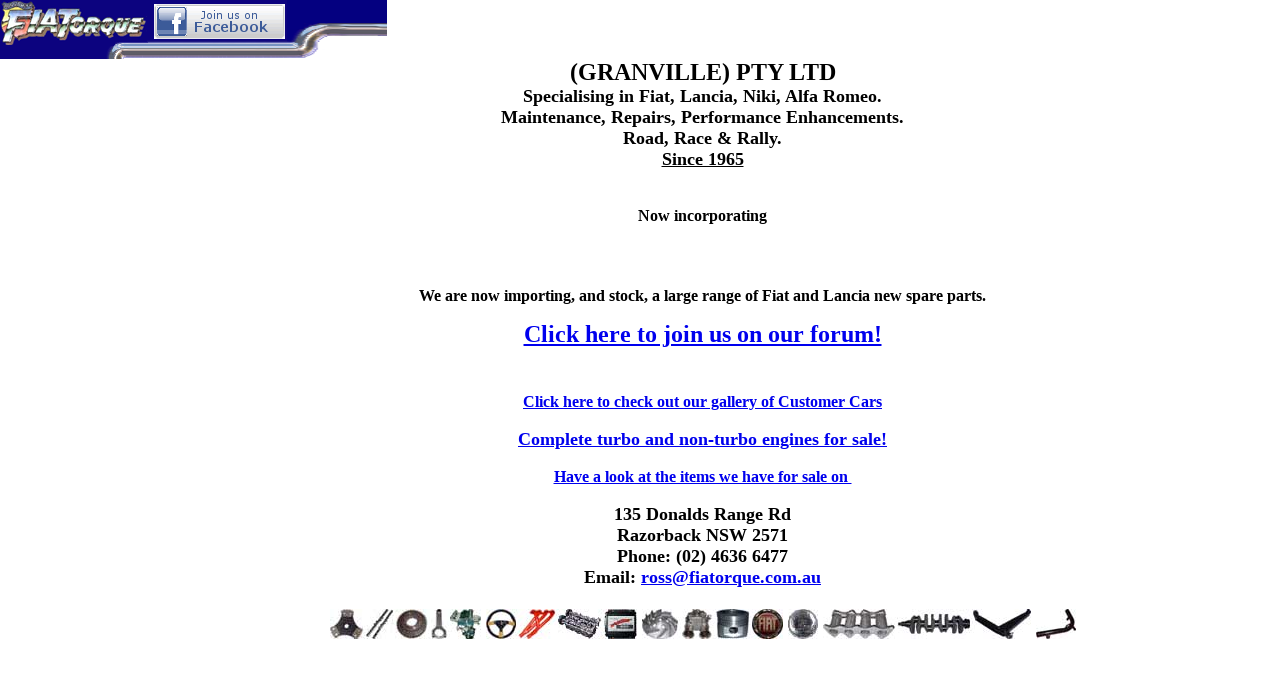

--- FILE ---
content_type: text/html
request_url: https://fiatorque.com.au/piston.html
body_size: 1180
content:
<html><body>
<SCRIPT LANGUAGE="javascript">

if (self==parent)
{
document.write('<b>THIS IS A FRAME ELEMENT</B>')
document.write('You will be transported to frames in a second')
document.write('<META HTTP-EQUIV="refresh" CONTENT="1; URL=index.html">')
}

</SCRIPT> 
<center>
<br><h2>Pistons</h2><img src=pics/top-pistons.jpg alt="Pistons"><br><br>More info to be added here soon.<br>
<center>
<img src=pics/menumap/first.jpg border=0 usemap="#first">
<img src=pics/menumap/2nd.jpg border=0 usemap="#2nd">
<img src=pics/menumap/3rd.jpg border=0 usemap="#3rd">
<a href=headlight.html><img src=pics/menumap/17.jpg border=0></a>
<img src=pics/menumap/4th.jpg border=0 usemap="#4th">
<a href=machining.html><img src=pics/menumap/regwpipe.jpg border=0></a>

<br><br>


<!------image map-----!>
<map name="first">
<area shape="rect" alt="Conrods" coords="100,0,118,29" href="conrods.html" title="Conrods">
<area shape="circle" alt="Gearboxes" coords="82,14,16" href="gearbox.html" title="Gearboxes">
<area shape="rect" alt="Engines" coords="120,2,150,27" href="engine.html" title="Engines">
<area shape="poly" alt="Camshafts" coords="33,26,47,31,66,0,53,0" href="camshafts.html" title="Camshafts">
<area shape="poly" alt="Clutches & Flywheels" coords="0,27,32,28,18,0,0,24" href="clutch.html" title="Clutches & Flywheels">
<area shape="default" nohref>
</map>
<map name="2nd">
<area shape="rect" alt="Injection" coords="117,1,150,29" href="haltech.html" title="Injection">
<area shape="poly" alt="Headwork" coords="102,30,114,10,84,0,70,11,102,30" href="head.html" title="Headwork">
<area shape="poly" alt="Extractors" coords="33,27,43,0,67,0,68,7,45,29,35,28" href="extractors.html" title="Extractors">
<area shape="circle" alt="Steering Wheels" coords="16,14,15" href="steer.html" title="Steering Wheels">
<area shape="default" nohref>
</map>
<map name="3rd">
<area shape="circle" alt="Badges" coords="125,15,17" href="badge.html" title="Badges">
<area shape="rect" alt="Pistons" coords="75,0,105,28" href="piston.html" title="Pistons">
<area shape="rect" alt="Carburettors" coords="40,0,70,28" href="carb.html" title="Carburettors">
<area shape="poly" alt="Castwork" coords="2,15,4,24,12,28,25,28,32,24,35,14,31,6,21,0,12,1,5,5,1,10,1,13" href="cast.html" title="Castwork">
<area shape="default" nohref>
</map>
<map name="4th">
<area shape="rect" alt="Crankshafts" coords="75,5,147,25" href="crank.html" title="Crankshafts">
<area shape="rect" alt="Manifolds" coords="1,0,69,26" href="manifold.html" title="Manifolds">
<area shape="poly" alt="X1/9 Balljoints" coords="150,4,153,15,174,29,197,29,210,1,189,1,176,11,161,1,152,0,150,2" href="x19ball.html" title="X1/9 Balljoints">
<area shape="default" nohref>
</map><script defer src="https://static.cloudflareinsights.com/beacon.min.js/vcd15cbe7772f49c399c6a5babf22c1241717689176015" integrity="sha512-ZpsOmlRQV6y907TI0dKBHq9Md29nnaEIPlkf84rnaERnq6zvWvPUqr2ft8M1aS28oN72PdrCzSjY4U6VaAw1EQ==" data-cf-beacon='{"version":"2024.11.0","token":"4e9cb38d9e8240a8ab1bca68a71684cf","r":1,"server_timing":{"name":{"cfCacheStatus":true,"cfEdge":true,"cfExtPri":true,"cfL4":true,"cfOrigin":true,"cfSpeedBrain":true},"location_startswith":null}}' crossorigin="anonymous"></script>
</html>


--- FILE ---
content_type: text/html
request_url: https://fiatorque.com.au/index.html
body_size: 744
content:
<html><link rel="shortcut icon" href="https://www.yoursite.com/favicon.ico?v=2" />


<head><meta name="description" content="Specialising in Fiat, Lancia, Niki, Alfa Romeo. Maintenance, Repairs, Performance Enhancements. Road, Race & Rally. Since 1965">


<meta name="keywords" lang ="en" content="fiat, lancia, alfa, romeo, niki, fsm, 126, 124, 125, 132, 131, x19, x1/9, x1-9, 130, regata, croma, beta, coupe, 2000, litre, liter, extractors, weber, injection, haltech, manifolds, dyno, tuning, 127, race, racing, rally, rallying, hf, integrale, delta, abarth, 650, 500, cromodora, aftermarket, continental, spares">
<title>Ross Smith's Fiatorque (Granville)</title>
</head>
<title>Ross Smith's Fiatorque (Granville)</title>
 
<frameset framespacing=0 frameborder=0 border=0 rows="59,*">
 <frame name=top src=top.html marginwidth="0" scrolling="NO" NORESIZE frameborder="NO" marginheight="0">
 <frameset cols="125,*">
  <frame name=left src=left.html marginwidth="0" scrolling="NO" NORESIZE frameborder="NO" marginheight="0">
  <frame name=main src=main.html marginwidth="0" scrolling="AUTO" NORESIZE frameborder="NO" marginheight="0">
 </frameset>
 <noframes>
  
<body lang=EN-AU style='tab-interval:36.0pt'>
  <div class=Section1>
  <p class=MsoNormal>This page uses frames, but your browser doesn't support
  them.</p>
  </div>
  </body>
 </noframes>
</frameset>

</html>
<script defer src="https://static.cloudflareinsights.com/beacon.min.js/vcd15cbe7772f49c399c6a5babf22c1241717689176015" integrity="sha512-ZpsOmlRQV6y907TI0dKBHq9Md29nnaEIPlkf84rnaERnq6zvWvPUqr2ft8M1aS28oN72PdrCzSjY4U6VaAw1EQ==" data-cf-beacon='{"version":"2024.11.0","token":"4e9cb38d9e8240a8ab1bca68a71684cf","r":1,"server_timing":{"name":{"cfCacheStatus":true,"cfEdge":true,"cfExtPri":true,"cfL4":true,"cfOrigin":true,"cfSpeedBrain":true},"location_startswith":null}}' crossorigin="anonymous"></script>


--- FILE ---
content_type: text/html
request_url: https://fiatorque.com.au/top.html
body_size: 436
content:
<html>



<body bgcolor=white background=pics/menu/topback.png lang=EN-AU >

<SCRIPT LANGUAGE="javascript">

if (self==parent)
{
document.write('<b>THIS IS A FRAME ELEMENT</B>')
document.write('You will be transported to frames in a second')
document.write('<META HTTP-EQUIV="refresh" CONTENT="1; URL=index.html">')
}

</SCRIPT> 
<table border=0 cellspacing=0 cellpadding=0>
 <tr>
  <td width=152 valign=top >
  <p class=MsoNormal><a href=main.html target=main><img width=152 height=59 src=pics/menu/123.png border=0 alt="FIATorque (Granville) Pty Ltd"></a></p>
  </td>
 <td width=135 valign=top >
  <p class=MsoNormal><a href=https://www.facebook.com/FiaTorqueGranville target=new><img width=135 height=59  src=pics/menu/2.png></a></p>
  </td>
  <td width=100 valign=top >
  <p class=MsoNormal><img width=100 height=59  src=pics/menu/3.png></p>
  </td>

<!td valign=top>
<!a href=racecar.html target=main>
<!img src=pics/menu/racecar.png border=0><!/a>
  <!/td>

 </tr>
</table>


<script defer src="https://static.cloudflareinsights.com/beacon.min.js/vcd15cbe7772f49c399c6a5babf22c1241717689176015" integrity="sha512-ZpsOmlRQV6y907TI0dKBHq9Md29nnaEIPlkf84rnaERnq6zvWvPUqr2ft8M1aS28oN72PdrCzSjY4U6VaAw1EQ==" data-cf-beacon='{"version":"2024.11.0","token":"4e9cb38d9e8240a8ab1bca68a71684cf","r":1,"server_timing":{"name":{"cfCacheStatus":true,"cfEdge":true,"cfExtPri":true,"cfL4":true,"cfOrigin":true,"cfSpeedBrain":true},"location_startswith":null}}' crossorigin="anonymous"></script>
</body>

</html>


--- FILE ---
content_type: text/html
request_url: https://fiatorque.com.au/left.html
body_size: 543
content:
<html>
<body background=pics/menu/leftback.png>

<SCRIPT LANGUAGE="javascript">

if (self==parent)
{
document.write('<b>THIS IS A FRAME ELEMENT</B>')
document.write('You will be transported to frames in a second')
document.write('<META HTTP-EQUIV="refresh" CONTENT="1; URL=index.html">')
}

</script> 
<a href=cont.html target=main>
<img src=pics/menu/1f2.png border=0></a><br>
<!img src=pics/menu/1f.png border=0><!br>

<img src=pics/menu/bmenu.png border=0 usemap="#bmenu"><br>

<a target=_new href=http://www.fiatorque.com.au/forum/>
<img src=pics/menu/1g.png border=0></a>





<map name="bmenu">
<area shape="rect" alt="Services" coords="3,2,84,19" href="services.html" title="Services" target="main">
<area shape="rect" alt="Specials" coords="2,21,84,39" href="specials.html" title="Specials" target="main">
<area shape="rect" alt="History" coords="2,42,84,61" href="history.html" title="History" target="main">
<area shape="rect" alt="Spare Parts" coords="2,63,104,81" href="spareparts.html" title="Spare Parts" target="main">
<area shape="rect" alt="Gallery" coords="2,83,104,102" href="gallery.html" title="Gallery" target="main">
<area shape="rect" alt="Products" coords="2,104,89,122" href="products.html" title="Products" target="main">
<area shape="rect" alt="Free Stuff" coords="2,125,90,145" href="freestuff.html" title="Free Stuff" target="main">
<area shape="rect" alt="Contact Us" coords="2,147,104,164" href="contactus.html" title="Contact Us" target="main">
<area shape="rect" alt="For Sale" coords="3,167,100,186" href="classifieds.html" title="For Sale" target="main">
<area shape="default" nohref>
</map>
<script defer src="https://static.cloudflareinsights.com/beacon.min.js/vcd15cbe7772f49c399c6a5babf22c1241717689176015" integrity="sha512-ZpsOmlRQV6y907TI0dKBHq9Md29nnaEIPlkf84rnaERnq6zvWvPUqr2ft8M1aS28oN72PdrCzSjY4U6VaAw1EQ==" data-cf-beacon='{"version":"2024.11.0","token":"4e9cb38d9e8240a8ab1bca68a71684cf","r":1,"server_timing":{"name":{"cfCacheStatus":true,"cfEdge":true,"cfExtPri":true,"cfL4":true,"cfOrigin":true,"cfSpeedBrain":true},"location_startswith":null}}' crossorigin="anonymous"></script>
</body></html>

--- FILE ---
content_type: text/html
request_url: https://fiatorque.com.au/main.html
body_size: 3276
content:
<html><head>


<script LANGUAGE="JavaScript" FPTYPE="hdynamicanimation">
<!--
  dynamicanimAttr = "hdynamicanimation"
  animateElements = new Array()
  currentElement = 0
  speed = 0
  stepsZoom = 8
  stepsWord = 8
  stepsFly = 80
  stepsSpiral = 16
  steps = stepsZoom
  step = 0
  outString = ""
  function hdynAnimation()
  {
    var ms = navigator.appVersion.indexOf("MSIE")
    ie4 = (ms>0) && (parseInt(navigator.appVersion.substring(ms+5, ms+6)) >= 4)
    if(!ie4)
    {
      if((navigator.appName == "Netscape") &&
         (parseInt(navigator.appVersion.substring(0, 1)) >= 4))
      {
        for (index=document.layers.length-1; index >= 0; index--)
        {
            layer=document.layers[index]
            if (layer.left==10000)
                layer.left=0
        }
      }
      return
    }
    for (index=document.all.length-1; index >= document.body.sourceIndex; index--)
    {
      el = document.all[index]
      animation = el.getAttribute(dynamicanimAttr, false)
      if(null != animation)
      {
        if(animation == "dropWord" || animation == "flyTopRightWord" || animation == "flyBottomRightWord")
        {
          ih = el.innerHTML
          outString = ""
          i1 = 0
          iend = ih.length
          while(true)
          {
            i2 = startWord(ih, i1)
            if(i2 == -1)
              i2 = iend
            outWord(ih, i1, i2, false, "")
            if(i2 == iend)
              break
            i1 = i2
            i2 = endWord(ih, i1)
            if(i2 == -1)
              i2 = iend
            outWord(ih, i1, i2, true, animation)
            if(i2 == iend)
              break
            i1 = i2
          }
          document.all[index].innerHTML = outString
          document.all[index].style.posLeft = 0
          document.all[index].setAttribute(dynamicanimAttr, null)
        }
        if(animation == "zoomIn" || animation == "zoomOut")
        {
          ih = el.innerHTML
          outString = "<SPAN " + dynamicanimAttr + "=\"" + animation + "\" style=\"position: relative; left: 10000;\">"
          outString += ih
          outString += "</SPAN>"
          document.all[index].innerHTML = outString
          document.all[index].style.posLeft = 0
          document.all[index].setAttribute(dynamicanimAttr, null)
        }
      }
    }
    i = 0
    for (index=document.body.sourceIndex; index < document.all.length; index++)
    {
      el = document.all[index]
      animation = el.getAttribute(dynamicanimAttr, false)
      if (null != animation)
      {
        if(animation == "flyLeft")
        {
          el.style.posLeft = 10000-offsetLeft(el)-el.offsetWidth
          el.style.posTop = 0
        }
        else if(animation == "flyRight")
        {
          el.style.posLeft = 10000-offsetLeft(el)+document.body.offsetWidth
          el.style.posTop = 0
        }
        else if(animation == "flyTop" || animation == "dropWord")
        {
          el.style.posLeft = 0
          el.style.posTop = document.body.scrollTop-offsetTop(el)-el.offsetHeight
        }
        else if(animation == "flyBottom")
        {
          el.style.posLeft = 0
          el.style.posTop = document.body.scrollTop-offsetTop(el)+document.body.offsetHeight
        }
        else if(animation == "flyTopLeft")
        {
          el.style.posLeft = 10000-offsetLeft(el)-el.offsetWidth
          el.style.posTop = document.body.scrollTop-offsetTop(el)-el.offsetHeight
        }
        else if(animation == "flyTopRight" || animation == "flyTopRightWord")
        {
          el.style.posLeft = 10000-offsetLeft(el)+document.body.offsetWidth
          el.style.posTop = document.body.scrollTop-offsetTop(el)-el.offsetHeight
        }
        else if(animation == "flyBottomLeft")
        {
          el.style.posLeft = 10000-offsetLeft(el)-el.offsetWidth
          el.style.posTop = document.body.scrollTop-offsetTop(el)+document.body.offsetHeight
        }
        else if(animation == "flyBottomRight" || animation == "flyBottomRightWord")
        {
          el.style.posLeft = 10000-offsetLeft(el)+document.body.offsetWidth
          el.style.posTop = document.body.scrollTop-offsetTop(el)+document.body.offsetHeight
        }
        else if(animation == "spiral")
        {
          el.style.posLeft = 10000-offsetLeft(el)-el.offsetWidth
          el.style.posTop = document.body.scrollTop-offsetTop(el)-el.offsetHeight
        }
        else if(animation == "zoomIn")
        {
          el.style.posLeft = 10000
          el.style.posTop = 0
        }
        else if(animation == "zoomOut")
        {
          el.style.posLeft = 10000
          el.style.posTop = 0
        }
        else
        {
          el.style.posLeft = 10000-offsetLeft(el)-el.offsetWidth
          el.style.posTop = 0
        }
        el.initLeft = el.style.posLeft
        el.initTop = el.style.posTop
        animateElements[i++] = el
      }
    }
    window.setTimeout("animate();", speed)
  }
  function offsetLeft(el)
  {
    x = el.offsetLeft
    for (e = el.offsetParent; e; e = e.offsetParent)
      x += e.offsetLeft;
    return x
  } 
  function offsetTop(el)
  {
    y = el.offsetTop
    for (e = el.offsetParent; e; e = e.offsetParent)
      y += e.offsetTop;
    return y
  } 
  function startWord(ih, i)
  {
    for(tag = false; i < ih.length; i++)
    {
      c = ih.charAt(i)
      if(c == '<')
        tag = true
      if(!tag)
        return i
      if(c == '>')
        tag = false
    }
    return -1
  }
  function endWord(ih, i)
  {
    nonSpace = false
    space = false
    while(i < ih.length)
    {
      c = ih.charAt(i)
      if(c != ' ')
        nonSpace = true
      if(nonSpace && c == ' ')
        space = true
      if(c == '<')
        return i
      if(space && c != ' ')
        return i
      i++
    }
    return -1
  }
  function outWord(ih, i1, i2, dyn, anim)
  {
    if(dyn)
      outString += "<SPAN " + dynamicanimAttr + "=\"" + anim + "\" style=\"position: relative; left: 10000;\">"
    outString += ih.substring(i1, i2)
    if(dyn)
      outString += "</SPAN>"
  }
  function animate()
  {
    el = animateElements[currentElement]
    animation = el.getAttribute(dynamicanimAttr, false)
    step++
    if(animation == "spiral")
    {
      steps = stepsSpiral
      v = step/steps
      rf = 1.0 - v
      t = v * 2.0*Math.PI
      rx = Math.max(Math.abs(el.initLeft), 200)
      ry = Math.max(Math.abs(el.initTop),  200)
      el.style.posLeft = Math.ceil(-rf*Math.cos(t)*rx)
      el.style.posTop  = Math.ceil(-rf*Math.sin(t)*ry)
    }
    else if(animation == "zoomIn")
    {
      steps = stepsZoom
      el.style.fontSize = Math.ceil(50+50*step/steps) + "%"
      el.style.posLeft = 0
    }
    else if(animation == "zoomOut")
    {
      steps = stepsZoom
      el.style.fontSize = Math.ceil(100+200*(steps-step)/steps) + "%"
      el.style.posLeft = 0
    }
    else
    {
      steps = stepsFly
      if(animation == "dropWord" || animation == "flyTopRightWord" || animation == "flyBottomRightWord")
        steps = stepsWord
      dl = el.initLeft / steps
      dt = el.initTop  / steps
      el.style.posLeft = el.style.posLeft - dl
      el.style.posTop = el.style.posTop - dt
    }
    if (step >= steps) 
    {
      el.style.posLeft = 0
      el.style.posTop = 0
      currentElement++
      step = 0
    }
    if(currentElement < animateElements.length)
      window.setTimeout("animate();", speed)
  }
//-->
</script>
<title>Fiatorque</title>
</head>
<body onload="hdynAnimation()">


<center>

<img src=pics/ftorq33percent.jpg alt="FIATorque (Granville) PTY LTD">
<br>

<b><font size=+2>(GRANVILLE) PTY LTD<br></font>
<font size=+1><b>
Specialising in Fiat, Lancia, Niki, Alfa Romeo.<br>
Maintenance, Repairs, Performance Enhancements.<br>
Road, Race & Rally.<br>
<u>Since 1965</u><br><br>
</font>

<b>
<p>
Now incorporating<br>
<a href=cont.html>
<img src="pics/contwide.jpg" width="418" height="62" border=0></a><br>We are now importing, and stock, a large range of Fiat and Lancia new spare parts.</p>
</b>

<font size=+2>
<a target=_new href=http://www.fiatorque.com.au/forum/>Click here to join us on our forum!</a><BR><BR>
</font>
<a href=https://www.facebook.com/FiaTorqueGranville target=_new><img border=0 src=pics/Join-us-on-facebook.png></a>
<br><br>


<a href=gallery.html>Click here to check out our gallery of Customer Cars<br>
<img border=0 src=2011-6hr/tn-62.jpg><img border=0 src=2011-6hr/tn-613.jpg><img border=0 src=thumb/tn-jy3.jpg></a>
<BR><BR>
<font size=+1>
<a href=eng4sale.html>Complete turbo and non-turbo engines for sale!</a>
</font>
<br><br>
<a href="http://stores.ebay.com.au/Continental-Spares_W0QQsspagenameZMEQ3aFQ3aSTQQtZkm" target=_new>Have a look at the items we have for sale on <img src=pics/ebay.jpg border=0><br><br></a>
<font size=+1>
135 Donalds Range Rd<br>
Razorback NSW 2571<br>
Phone: (02) 4636 6477<br>

Email: <a href="/cdn-cgi/l/email-protection#7e0c110d0d3e18171f0a110c0f0b1b501d1113501f0b"><span class="__cf_email__" data-cfemail="a7d5c8d4d4e7c1cec6d3c8d5d6d2c289c4c8ca89c6d2">[email&#160;protected]</span></a></h4>
<br>
<br>

<img src=pics/menumap/first.jpg border=0 usemap="#first">
<img src=pics/menumap/2nd.jpg border=0 usemap="#2nd">
<img src=pics/menumap/3rd.jpg border=0 usemap="#3rd">
<a href=headlight.html><img src=pics/menumap/17.jpg border=0></a>
<img src=pics/menumap/4th.jpg border=0 usemap="#4th">
<a href=machining.html><img src=pics/menumap/regwpipe.jpg border=0></a>

<br><br>


<!------image map-----!>
<map name="first">
<area shape="rect" alt="Conrods" coords="100,0,118,29" href="conrods.html" title="Conrods">
<area shape="circle" alt="Gearboxes" coords="82,14,16" href="gearbox.html" title="Gearboxes">
<area shape="rect" alt="Engines" coords="120,2,150,27" href="engine.html" title="Engines">
<area shape="poly" alt="Camshafts" coords="33,26,47,31,66,0,53,0" href="camshafts.html" title="Camshafts">
<area shape="poly" alt="Clutches & Flywheels" coords="0,27,32,28,18,0,0,24" href="clutch.html" title="Clutches & Flywheels">
<area shape="default" nohref>
</map>
<map name="2nd">
<area shape="rect" alt="Injection" coords="117,1,150,29" href="haltech.html" title="Injection">
<area shape="poly" alt="Headwork" coords="102,30,114,10,84,0,70,11,102,30" href="head.html" title="Headwork">
<area shape="poly" alt="Extractors" coords="33,27,43,0,67,0,68,7,45,29,35,28" href="extractors.html" title="Extractors">
<area shape="circle" alt="Steering Wheels" coords="16,14,15" href="steer.html" title="Steering Wheels">
<area shape="default" nohref>
</map>
<map name="3rd">
<area shape="circle" alt="Badges" coords="125,15,17" href="badge.html" title="Badges">
<area shape="rect" alt="Pistons" coords="75,0,105,28" href="piston.html" title="Pistons">
<area shape="rect" alt="Carburettors" coords="40,0,70,28" href="carb.html" title="Carburettors">
<area shape="poly" alt="Castwork" coords="2,15,4,24,12,28,25,28,32,24,35,14,31,6,21,0,12,1,5,5,1,10,1,13" href="cast.html" title="Castwork">
<area shape="default" nohref>
</map>
<map name="4th">
<area shape="rect" alt="Crankshafts" coords="75,5,147,25" href="crank.html" title="Crankshafts">
<area shape="rect" alt="Manifolds" coords="1,0,69,26" href="manifold.html" title="Manifolds">
<area shape="poly" alt="X1/9 Balljoints" coords="150,4,153,15,174,29,197,29,210,1,189,1,176,11,161,1,152,0,150,2" href="x19ball.html" title="X1/9 Balljoints">
<area shape="default" nohref>
</map></b>
<br><bR><BR>
<font size=-1>All information and images on this website are copyright of Fiatorque (Granville), 
and are not to be reproduced in any way without specific permission from Fiatorque (Granville).


<br><br><br><br>
</center><script data-cfasync="false" src="/cdn-cgi/scripts/5c5dd728/cloudflare-static/email-decode.min.js"></script><script defer src="https://static.cloudflareinsights.com/beacon.min.js/vcd15cbe7772f49c399c6a5babf22c1241717689176015" integrity="sha512-ZpsOmlRQV6y907TI0dKBHq9Md29nnaEIPlkf84rnaERnq6zvWvPUqr2ft8M1aS28oN72PdrCzSjY4U6VaAw1EQ==" data-cf-beacon='{"version":"2024.11.0","token":"4e9cb38d9e8240a8ab1bca68a71684cf","r":1,"server_timing":{"name":{"cfCacheStatus":true,"cfEdge":true,"cfExtPri":true,"cfL4":true,"cfOrigin":true,"cfSpeedBrain":true},"location_startswith":null}}' crossorigin="anonymous"></script>
</body></html>

